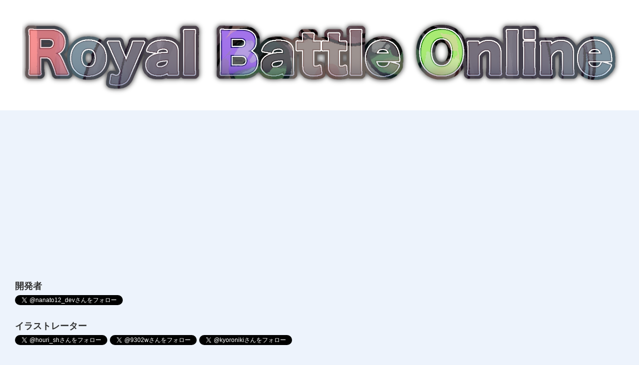

--- FILE ---
content_type: text/html; charset=utf-8
request_url: https://www.google.com/recaptcha/api2/aframe
body_size: 264
content:
<!DOCTYPE HTML><html><head><meta http-equiv="content-type" content="text/html; charset=UTF-8"></head><body><script nonce="LfMSIdEvZ-1_tyCn5pZrig">/** Anti-fraud and anti-abuse applications only. See google.com/recaptcha */ try{var clients={'sodar':'https://pagead2.googlesyndication.com/pagead/sodar?'};window.addEventListener("message",function(a){try{if(a.source===window.parent){var b=JSON.parse(a.data);var c=clients[b['id']];if(c){var d=document.createElement('img');d.src=c+b['params']+'&rc='+(localStorage.getItem("rc::a")?sessionStorage.getItem("rc::b"):"");window.document.body.appendChild(d);sessionStorage.setItem("rc::e",parseInt(sessionStorage.getItem("rc::e")||0)+1);localStorage.setItem("rc::h",'1768908709962');}}}catch(b){}});window.parent.postMessage("_grecaptcha_ready", "*");}catch(b){}</script></body></html>